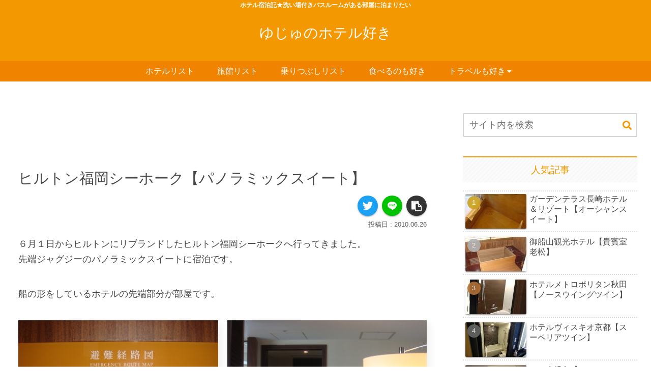

--- FILE ---
content_type: text/html; charset=utf-8
request_url: https://www.google.com/recaptcha/api2/aframe
body_size: 248
content:
<!DOCTYPE HTML><html><head><meta http-equiv="content-type" content="text/html; charset=UTF-8"></head><body><script nonce="tMQgr-FBdf7RBCfDAB_clA">/** Anti-fraud and anti-abuse applications only. See google.com/recaptcha */ try{var clients={'sodar':'https://pagead2.googlesyndication.com/pagead/sodar?'};window.addEventListener("message",function(a){try{if(a.source===window.parent){var b=JSON.parse(a.data);var c=clients[b['id']];if(c){var d=document.createElement('img');d.src=c+b['params']+'&rc='+(localStorage.getItem("rc::a")?sessionStorage.getItem("rc::b"):"");window.document.body.appendChild(d);sessionStorage.setItem("rc::e",parseInt(sessionStorage.getItem("rc::e")||0)+1);localStorage.setItem("rc::h",'1769019912140');}}}catch(b){}});window.parent.postMessage("_grecaptcha_ready", "*");}catch(b){}</script></body></html>

--- FILE ---
content_type: application/javascript; charset=utf-8;
request_url: https://dalc.valuecommerce.com/app3?p=887027237&_s=https%3A%2F%2Fyuju-hotel.com%2Fseahawkhilton&vf=iVBORw0KGgoAAAANSUhEUgAAAAMAAAADCAYAAABWKLW%2FAAAAMElEQVQYV2NkFGP4nxEtxTCn%2FyUD45p25v8vbFIZyo7PZWDczdX1P%2BAZF0ONQA4DABNVDil%2FTQYZAAAAAElFTkSuQmCC
body_size: 2283
content:
vc_linkswitch_callback({"t":"69711a05","r":"aXEaBQAHsW4DlMNoCooAHwqKC5ZYpA","ub":"aXEaBQADrIcDlMNoCooFuwqKC%2FCUhw%3D%3D","vcid":"HtaspkSVzSoCn-bBG0pNZS7rLsdc0peXjQvN8_7SmjNWum3aGCUpWA","vcpub":"0.504174","lohaco.yahoo.co.jp":{"a":"2686782","m":"2994932","g":"f6bdd1af8c"},"l":5,"www.hotpepper.jp?vos=nhppvccp99002":{"a":"2594692","m":"2262623","g":"7cfe7e88a3","sp":"vos%3Dnhppvccp99002"},"wwwtst.hotpepper.jp":{"a":"2594692","m":"2262623","g":"7cfe7e88a3","sp":"vos%3Dnhppvccp99002"},"paypaymall.yahoo.co.jp":{"a":"2695956","m":"2201292","g":"b4cd8d2c8c"},"p":887027237,"www.hotpepper.jp":{"a":"2594692","m":"2262623","g":"7cfe7e88a3","sp":"vos%3Dnhppvccp99002"},"s":3576949,"dom.jtb.co.jp":{"a":"2549714","m":"2161637","g":"14eeeefdbb","sp":"utm_source%3Dvcdom%26utm_medium%3Daffiliate"},"biz.travel.yahoo.co.jp":{"a":"2761515","m":"2244419","g":"9f7f65218c"},"www.jtb.co.jp/kokunai_hotel":{"a":"2549714","m":"2161637","g":"14eeeefdbb","sp":"utm_source%3Dvcdom%26utm_medium%3Daffiliate"},"mini-shopping.yahoo.co.jp":{"a":"2695956","m":"2201292","g":"b4cd8d2c8c"},"shopping.geocities.jp":{"a":"2695956","m":"2201292","g":"b4cd8d2c8c"},"jalan.net":{"a":"2513343","m":"2130725","g":"ed336be58c"},"www.jtb.co.jp":{"a":"2549714","m":"2161637","g":"14eeeefdbb","sp":"utm_source%3Dvcdom%26utm_medium%3Daffiliate"},"www.jtb.co.jp/kokunai":{"a":"2549714","m":"2161637","g":"14eeeefdbb","sp":"utm_source%3Dvcdom%26utm_medium%3Daffiliate"},"shopping.yahoo.co.jp":{"a":"2695956","m":"2201292","g":"b4cd8d2c8c"},"lohaco.jp":{"a":"2686782","m":"2994932","g":"f6bdd1af8c"},"jalan.net/dp":{"a":"2656064","m":"3119242","g":"6a9f6ef5ab","sp":"vos%3Dafjadpvczzzzx00000001"},"www.jtbonline.jp":{"a":"2549714","m":"2161637","g":"14eeeefdbb","sp":"utm_source%3Dvcdom%26utm_medium%3Daffiliate"},"www.amazon.co.jp":{"a":"2614000","m":"2366370","g":"b55c1889ac","sp":"tag%3Dvc-22%26linkCode%3Dure"},"www.ikyu.com":{"a":"2675907","m":"221","g":"4ae4c2da88"},"www.jtb.co.jp/kokunai_htl":{"a":"2549714","m":"2161637","g":"14eeeefdbb","sp":"utm_source%3Dvcdom%26utm_medium%3Daffiliate"},"approach.yahoo.co.jp":{"a":"2695956","m":"2201292","g":"b4cd8d2c8c"},"travel.yahoo.co.jp":{"a":"2761515","m":"2244419","g":"9f7f65218c"},"paypaystep.yahoo.co.jp":{"a":"2695956","m":"2201292","g":"b4cd8d2c8c"},"jtb.co.jp":{"a":"2549714","m":"2161637","g":"14eeeefdbb","sp":"utm_source%3Dvcdom%26utm_medium%3Daffiliate"}})

--- FILE ---
content_type: application/javascript; charset=utf-8;
request_url: https://mlbc.valuecommerce.com/mlb?p=887112588&_v=1.0.0&_s=https%3A%2F%2Fyuju-hotel.com%2Fseahawkhilton&vf=iVBORw0KGgoAAAANSUhEUgAAAAMAAAADCAYAAABWKLW%2FAAAAMElEQVQYV2NkFGP4nxEtxTCn%2FyUD45p25v8vbFIZyo7PZWDczdX1P%2BAZF0ONQA4DABNVDil%2FTQYZAAAAAElFTkSuQmCC
body_size: 11370
content:
vc_mlb_callback({"linkbox": [{"p":887112588,"html":"<!DOCTYPE html><html><head><meta charset=\"utf-8\"><\/head><body style=\"margin:0;padding:0\"><style type=\"text\/css\"><!--.myLinkModule_image_photo:not(:target){top:0;left:0;border:0}.myLinkModule .myLinkModule_btn:after{content:\"で探す\";margin:0;padding:0;font-size:11px}.myLinkModule .myLinkModule_btn:hover{margin:0;padding:10px 8px;opacity:.7}.myLinkModule .clearFix:after,.myLinkModule .clearFix:before{display:table;content:\"\";line-height:0}.myLinkModule .clearFix:after{clear:both}@media screen and (min-width:600px){.myLinkModule{min-width:600px}.myLinkModule_image{float:left;margin-left:0!important;margin-right:0!important}.myLinkModule_image+.myLinkModule_info{max-width:calc(100% - 180px)}.myLinkModule_info{float:right}.myLinkModule_info_btn_link{max-width:250px;width:50%}}@media screen and (max-width:599px){.myLinkModule{min-width:200px}.myLinkModule_image{float:none;margin-left:auto!important;margin-right:auto!important}.myLinkModule_image+.myLinkModule_info{max-width:5in}.myLinkModule_info{float:none;margin:0 auto;max-width:5in;width:100%}.myLinkModule_info_title{font-size:1pc}.myLinkModule_info_btn{margin-top:5px}.myLinkModule_info_btn_link{max-width:100%;width:100%}.myLinkModule .myLinkModule_btn{padding:9pt;font-size:9pt}.myLinkModule .myLinkModule_btn:after{display:none}}--><\/style><div class=\"myLinkModule\" style=\"-moz-box-sizing: border-box; -ms-box-sizing: border-box; -o-box-sizing: border-box; -webkit-box-sizing: border-box; border: 1px solid #ddd; box-sizing: border-box; font-family: 'ヒラギノ角ゴ Pro W3','Hiragino Kaku Gothic Pro','游ゴシック体',YuGothic,'游ゴシック','Yu Gothic','メイリオ',Meiryo,'ＭＳ Ｐゴシック',sans-serif; margin: 0; max-width: 800px; padding: 20px; width: 100%;\"><div class=\"myLinkModule_inner clearFix\" style=\"-moz-box-sizing: border-box; -ms-box-sizing: border-box; -o-box-sizing: border-box; -webkit-box-sizing: border-box; box-sizing: border-box; margin: 0; padding: 0;\"><div class=\"myLinkModule_image\" style=\" -moz-box-sizing: border-box; -ms-box-sizing: border-box; -o-box-sizing: border-box; -webkit-box-sizing: border-box; box-sizing: border-box; height: 160px; margin-bottom: 20px; margin-top: 0; max-width: 160px; overflow: hidden; padding: 0; position: relative; width: 100%; z-index: 1;\"><a href=\"https:\/\/mlbr.valuecommerce.com\/mck\/db51b45a1b9?pid=887112588&sid=3576949&aid=2535333&mid=2130725&vcurl=https%3A%2F%2Fwww.jalan.net%2Fuw%2Fuwp2011%2Fuww2011init.do%3Fkeyword%3D%2583q%2583%258B%2583g%2583%2593%2595%259F%2589%25AA%2583V%2581%255B%2583z%2581%255B%2583N%26distCd%3D06%26rootCd%3D7701%26screenId%3DFWPCTOP%26image1.x%3D0%26image1.y%3D0&ub=aXEaBQADrIcDlMNoCooFuwqKC%2FCUhw%3D%3D&ckref=https%3A%2F%2Fyuju-hotel.com%2Fseahawkhilton&rid=aXEaBQAOt_MDlMNoCooERAqKCJRYng&isec=69711a05\" data-nodal><img class=\"myLinkModule_image_photo\" src=\"https:\/\/www.jalan.net\/jalan\/images\/pictL\/Y6\/Y319696\/Y319696857.jpg\" alt style=\"-webkit-transform: translate3d(-50%,-50%,0); display: block; left: 50%; margin: 0; max-height: 100%; max-width: 100%; padding: 0; position: absolute; top: 50%; transform: translate3d(-50%,-50%,0); z-index: 1;\"><\/a><\/div><div class=\"myLinkModule_info\" style=\"-moz-box-sizing: border-box; -ms-box-sizing: border-box; -o-box-sizing: border-box; -webkit-box-sizing: border-box; box-sizing: border-box; margin: 0; min-width: 160px; padding: 0; width: 100%;\"><a class=\"myLinkModule_info_title\" data-nodal href=\"https:\/\/mlbr.valuecommerce.com\/mck\/db51b45a1b9?pid=887112588&sid=3576949&aid=2535333&mid=2130725&vcurl=https%3A%2F%2Fwww.jalan.net%2Fuw%2Fuwp2011%2Fuww2011init.do%3Fkeyword%3D%2583q%2583%258B%2583g%2583%2593%2595%259F%2589%25AA%2583V%2581%255B%2583z%2581%255B%2583N%26distCd%3D06%26rootCd%3D7701%26screenId%3DFWPCTOP%26image1.x%3D0%26image1.y%3D0&ub=aXEaBQADrIcDlMNoCooFuwqKC%2FCUhw%3D%3D&ckref=https%3A%2F%2Fyuju-hotel.com%2Fseahawkhilton&rid=aXEaBQAOt_MDlMNoCooERAqKCJRYng&isec=69711a05\" style=\"color: #245dc1; display: block; font-size: 16px; line-height: 1.5; margin: 0 0 15px; padding: 0; text-decoration: none;\">ヒルトン福岡シーホーク<\/a><div class=\"myLinkModule_info_btn clearFix\" style=\"-moz-box-sizing: border-box; -ms-box-sizing: border-box; -o-box-sizing: border-box; -webkit-box-sizing: border-box; box-sizing: border-box; margin: 0 -5px; padding: 0;\"><div class=\"myLinkModule_info_btn_link\" style=\"-moz-box-sizing: border-box; -ms-box-sizing: border-box; -o-box-sizing: border-box; -webkit-box-sizing: border-box; box-sizing: border-box; float: left; margin: 0; padding: 5px;\"><a class=\"myLinkModule_btn\" data-nodal href=\"https:\/\/mlbr.valuecommerce.com\/mck\/db51b45a1b9?pid=887112588&sid=3576949&aid=2535333&mid=2130725&vcurl=https%3A%2F%2Fwww.jalan.net%2Fuw%2Fuwp2011%2Fuww2011init.do%3Fkeyword%3D%2583q%2583%258B%2583g%2583%2593%2595%259F%2589%25AA%2583V%2581%255B%2583z%2581%255B%2583N%26distCd%3D06%26rootCd%3D7701%26screenId%3DFWPCTOP%26image1.x%3D0%26image1.y%3D0&ub=aXEaBQADrIcDlMNoCooFuwqKC%2FCUhw%3D%3D&ckref=https%3A%2F%2Fyuju-hotel.com%2Fseahawkhilton&rid=aXEaBQAOt_MDlMNoCooERAqKCJRYng&isec=69711a05\" style=\"-moz-box-shadow: 0 2px 4px rgba(0,0,0,.16); -moz-box-sizing: border-box; -ms-box-shadow: 0 2px 4px rgba(0,0,0,.16); -ms-box-sizing: border-box; -o-box-shadow: 0 2px 4px rgba(0,0,0,.16); -o-box-sizing: border-box; -webkit-box-shadow: 0 2px 4px rgba(0,0,0,.16); -webkit-box-sizing: border-box; background-color: #FF5800; border-radius: 10px; box-shadow: 0 2px 4px rgba(0,0,0,.16); box-sizing: border-box; color: #fff; display: block; font-size: 13px; line-height: 1.5; margin: 0; padding: 10px 8px; text-align: center; text-decoration: none; white-space: nowrap; width: 100%;\">じゃらん<\/a><\/div><div class=\"myLinkModule_info_btn_link\" style=\"-moz-box-sizing: border-box; -ms-box-sizing: border-box; -o-box-sizing: border-box; -webkit-box-sizing: border-box; box-sizing: border-box; float: left; margin: 0; padding: 5px;\"><a class=\"myLinkModule_btn\" data-nodal href=\"https:\/\/mlbr.valuecommerce.com\/mck\/cc3d7f511a9?pid=887112588&sid=3576949&aid=2761515&mid=2244419&vcurl=https%3A%2F%2Ftravel.yahoo.co.jp%2Fdhotel%2Fsearch%2F%3Fqry%3D%25E3%2583%2592%25E3%2583%25AB%25E3%2583%2588%25E3%2583%25B3%25E7%25A6%258F%25E5%25B2%25A1%25E3%2582%25B7%25E3%2583%25BC%25E3%2583%259B%25E3%2583%25BC%25E3%2582%25AF&ub=aXEaBQADrIcDlMNoCooFuwqKC%2FCUhw%3D%3D&ckref=https%3A%2F%2Fyuju-hotel.com%2Fseahawkhilton&rid=aXEaBQAOt_MDlMNoCooERAqKCJRYng&isec=69711a05\" style=\"-moz-box-shadow: 0 2px 4px rgba(0,0,0,.16); -moz-box-sizing: border-box; -ms-box-shadow: 0 2px 4px rgba(0,0,0,.16); -ms-box-sizing: border-box; -o-box-shadow: 0 2px 4px rgba(0,0,0,.16); -o-box-sizing: border-box; -webkit-box-shadow: 0 2px 4px rgba(0,0,0,.16); -webkit-box-sizing: border-box; background-color: #FF0033; border-radius: 10px; box-shadow: 0 2px 4px rgba(0,0,0,.16); box-sizing: border-box; color: #fff; display: block; font-size: 13px; line-height: 1.5; margin: 0; padding: 10px 8px; text-align: center; text-decoration: none; white-space: nowrap; width: 100%;\">Yahoo!トラベル<\/a><\/div><div class=\"myLinkModule_info_btn_link\" style=\"-moz-box-sizing: border-box; -ms-box-sizing: border-box; -o-box-sizing: border-box; -webkit-box-sizing: border-box; box-sizing: border-box; float: left; margin: 0; padding: 5px;\"><a class=\"myLinkModule_btn\" data-nodal href=\"https:\/\/mlbr.valuecommerce.com\/mck\/875a55db1ee?pid=887112588&sid=3576949&aid=2672449&mid=3123756&vcurl=https%3A%2F%2Fkw.travel.rakuten.co.jp%2Fkeyword%2FSearch.do%3Fcharset%3Dutf-8%26f_max%3D30%26lid%3DtopC_search_keyword%26f_query%3D%25E3%2583%2592%25E3%2583%25AB%25E3%2583%2588%25E3%2583%25B3%25E7%25A6%258F%25E5%25B2%25A1%25E3%2582%25B7%25E3%2583%25BC%25E3%2583%259B%25E3%2583%25BC%25E3%2582%25AF&ub=aXEaBQADrIcDlMNoCooFuwqKC%2FCUhw%3D%3D&ckref=https%3A%2F%2Fyuju-hotel.com%2Fseahawkhilton&rid=aXEaBQAOt_MDlMNoCooERAqKCJRYng&isec=69711a05\" style=\"-moz-box-shadow: 0 2px 4px rgba(0,0,0,.16); -moz-box-sizing: border-box; -ms-box-shadow: 0 2px 4px rgba(0,0,0,.16); -ms-box-sizing: border-box; -o-box-shadow: 0 2px 4px rgba(0,0,0,.16); -o-box-sizing: border-box; -webkit-box-shadow: 0 2px 4px rgba(0,0,0,.16); -webkit-box-sizing: border-box; background-color: #1BB71F; border-radius: 10px; box-shadow: 0 2px 4px rgba(0,0,0,.16); box-sizing: border-box; color: #fff; display: block; font-size: 13px; line-height: 1.5; margin: 0; padding: 10px 8px; text-align: center; text-decoration: none; white-space: nowrap; width: 100%;\">楽天トラベル<\/a><\/div><div class=\"myLinkModule_info_btn_link\" style=\"-moz-box-sizing: border-box; -ms-box-sizing: border-box; -o-box-sizing: border-box; -webkit-box-sizing: border-box; box-sizing: border-box; float: left; margin: 0; padding: 5px;\"><a class=\"myLinkModule_btn\" data-nodal href=\"https:\/\/mlbr.valuecommerce.com\/mck\/e1a310431e2?pid=887112588&sid=3576949&aid=2818275&mid=2161637&vcurl=https%3A%2F%2Fwww.jtb.co.jp%2Fkokunai_hotel%2Flist%2F%3Fplaninfokeyword%3D%25E3%2583%2592%25E3%2583%25AB%25E3%2583%2588%25E3%2583%25B3%25E7%25A6%258F%25E5%25B2%25A1%25E3%2582%25B7%25E3%2583%25BC%25E3%2583%259B%25E3%2583%25BC%25E3%2582%25AF%26planinfokeywordon%3D1%26temproomassign%3D0&ub=aXEaBQADrIcDlMNoCooFuwqKC%2FCUhw%3D%3D&ckref=https%3A%2F%2Fyuju-hotel.com%2Fseahawkhilton&rid=aXEaBQAOt_MDlMNoCooERAqKCJRYng&isec=69711a05\" style=\"-moz-box-shadow: 0 2px 4px rgba(0,0,0,.16); -moz-box-sizing: border-box; -ms-box-shadow: 0 2px 4px rgba(0,0,0,.16); -ms-box-sizing: border-box; -o-box-shadow: 0 2px 4px rgba(0,0,0,.16); -o-box-sizing: border-box; -webkit-box-shadow: 0 2px 4px rgba(0,0,0,.16); -webkit-box-sizing: border-box; background-color: #C6192E; border-radius: 10px; box-shadow: 0 2px 4px rgba(0,0,0,.16); box-sizing: border-box; color: #fff; display: block; font-size: 13px; line-height: 1.5; margin: 0; padding: 10px 8px; text-align: center; text-decoration: none; white-space: nowrap; width: 100%;\">JTB<\/a><\/div><div class=\"myLinkModule_info_btn_link\" style=\"-moz-box-sizing: border-box; -ms-box-sizing: border-box; -o-box-sizing: border-box; -webkit-box-sizing: border-box; box-sizing: border-box; float: left; margin: 0; padding: 5px;\"><a class=\"myLinkModule_btn\" data-nodal href=\"https:\/\/mlbr.valuecommerce.com\/mck\/9c0d935b1a7?pid=887112588&sid=3576949&aid=2675907&mid=221&vcurl=https%3A%2F%2Fwww.ikyu.com%2Fap%2Fsrch%2FUspW11103.aspx%3Fkwd%3D%25E3%2583%2592%25E3%2583%25AB%25E3%2583%2588%25E3%2583%25B3%25E7%25A6%258F%25E5%25B2%25A1%25E3%2582%25B7%25E3%2583%25BC%25E3%2583%259B%25E3%2583%25BC%25E3%2582%25AF&ub=aXEaBQADrIcDlMNoCooFuwqKC%2FCUhw%3D%3D&ckref=https%3A%2F%2Fyuju-hotel.com%2Fseahawkhilton&rid=aXEaBQAOt_MDlMNoCooERAqKCJRYng&isec=69711a05\" style=\"-moz-box-shadow: 0 2px 4px rgba(0,0,0,.16); -moz-box-sizing: border-box; -ms-box-shadow: 0 2px 4px rgba(0,0,0,.16); -ms-box-sizing: border-box; -o-box-shadow: 0 2px 4px rgba(0,0,0,.16); -o-box-sizing: border-box; -webkit-box-shadow: 0 2px 4px rgba(0,0,0,.16); -webkit-box-sizing: border-box; background-color: #1C4678; border-radius: 10px; box-shadow: 0 2px 4px rgba(0,0,0,.16); box-sizing: border-box; color: #fff; display: block; font-size: 13px; line-height: 1.5; margin: 0; padding: 10px 8px; text-align: center; text-decoration: none; white-space: nowrap; width: 100%;\">一休.com<\/a><\/div><\/div><\/div><\/div><\/div><\/body><\/html>"}]})

--- FILE ---
content_type: application/javascript
request_url: https://ad.jp.ap.valuecommerce.com/servlet/jsbanner?sid=3576949&pid=887550789
body_size: 920
content:
if(typeof(__vc_paramstr) === "undefined"){__vc_paramstr = "";}if(!__vc_paramstr && location.ancestorOrigins){__vc_dlist = location.ancestorOrigins;__vc_srcurl = "&_su="+encodeURIComponent(document.URL);__vc_dlarr = [];__vc_paramstr = "";for ( var i=0, l=__vc_dlist.length; l>i; i++ ) {__vc_dlarr.push(__vc_dlist[i]);}__vc_paramstr = "&_su="+encodeURIComponent(document.URL);if (__vc_dlarr.length){__vc_paramstr = __vc_paramstr + "&_dl=" + encodeURIComponent(__vc_dlarr.join(','));}}document.write("<A TARGET='_top' HREF='//ck.jp.ap.valuecommerce.com/servlet/referral?va=2921644&sid=3576949&pid=887550789&vcid=3vGuUFt5GxbnBTsRODKNZyrlYbDHRy2A-bOELZZl0Lt7Zob1lt8pZQ&vcpub=0.923973"+__vc_paramstr+"' rel='nofollow'><IMG BORDER=0 SRC='//i.imgvc.com/vc/images/00/2c/94/ac.jpeg'></A>");

--- FILE ---
content_type: application/javascript; charset=utf-8;
request_url: https://dalc.valuecommerce.com/vcid?_s=https%3A%2F%2Fyuju-hotel.com%2Fseahawkhilton
body_size: 17
content:
vc_id_callback({"vcid":"5fJoI2NQM-mIuI_60yxbkn3c1E30PD9metYwGoA3PG96WjdVx3lFcw","vcpub":"0.301860","t":"69711a05"})

--- FILE ---
content_type: application/javascript
request_url: https://ad.jp.ap.valuecommerce.com/servlet/jsbanner?sid=3576949&pid=887550782
body_size: 921
content:
if(typeof(__vc_paramstr) === "undefined"){__vc_paramstr = "";}if(!__vc_paramstr && location.ancestorOrigins){__vc_dlist = location.ancestorOrigins;__vc_srcurl = "&_su="+encodeURIComponent(document.URL);__vc_dlarr = [];__vc_paramstr = "";for ( var i=0, l=__vc_dlist.length; l>i; i++ ) {__vc_dlarr.push(__vc_dlist[i]);}__vc_paramstr = "&_su="+encodeURIComponent(document.URL);if (__vc_dlarr.length){__vc_paramstr = __vc_paramstr + "&_dl=" + encodeURIComponent(__vc_dlarr.join(','));}}document.write("<A TARGET='_top' HREF='//ck.jp.ap.valuecommerce.com/servlet/referral?va=2867694&sid=3576949&pid=887550782&vcid=RjW5Uh1mJCKuhY4i1sHyX_mPEcrq6rXpbBCguvghFS4_WOGSgOhRpw&vcpub=0.922057"+__vc_paramstr+"' rel='nofollow'><IMG BORDER=0 SRC='//i.imgvc.com/vc/images/00/2b/c1/ee.jpeg'></A>");